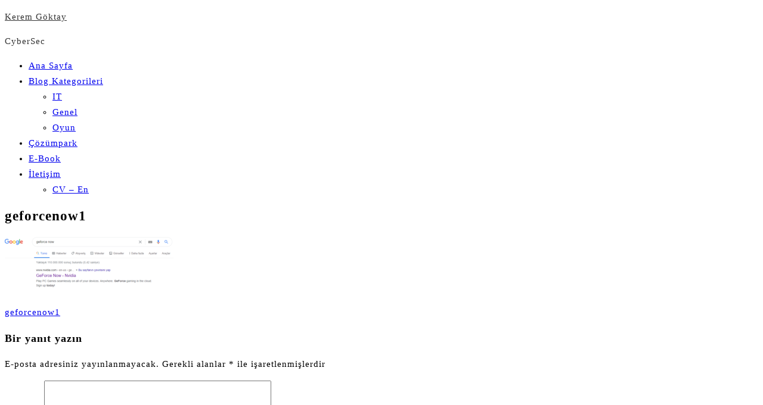

--- FILE ---
content_type: text/html; charset=UTF-8
request_url: https://www.goktay.net/geforcenow1-181
body_size: 11126
content:
<!doctype html>
<html lang="tr">
<head>
	<meta charset="UTF-8">
	<meta name="viewport" content="width=device-width, initial-scale=1">
	<link rel="profile" href="https://gmpg.org/xfn/11">

	<title>geforcenow1 - Kerem Göktay</title>
<meta name='robots' content='max-image-preview:large' />
<!-- Jetpack Site Verification Tags -->
<meta name="google-site-verification" content="AIRBsfOzLwrOdqr5V7EOT83t7Zbrf8BwpfuXKKIjMok" />
<link rel='dns-prefetch' href='//www.googletagmanager.com' />
<link rel='dns-prefetch' href='//stats.wp.com' />
<link rel='dns-prefetch' href='//fonts.googleapis.com' />
<link rel='preconnect' href='//c0.wp.com' />
<link rel="alternate" type="application/rss+xml" title="Kerem Göktay &raquo; akışı" href="https://www.goktay.net/feed" />
<link rel="alternate" type="application/rss+xml" title="Kerem Göktay &raquo; yorum akışı" href="https://www.goktay.net/comments/feed" />
<link rel="alternate" type="application/rss+xml" title="Kerem Göktay &raquo; geforcenow1 yorum akışı" href="https://www.goktay.net/feed/?attachment_id=15077" />
<link rel="alternate" title="oEmbed (JSON)" type="application/json+oembed" href="https://www.goktay.net/wp-json/oembed/1.0/embed?url=https%3A%2F%2Fwww.goktay.net%2Fgeforcenow1-181" />
<link rel="alternate" title="oEmbed (XML)" type="text/xml+oembed" href="https://www.goktay.net/wp-json/oembed/1.0/embed?url=https%3A%2F%2Fwww.goktay.net%2Fgeforcenow1-181&#038;format=xml" />
<style id='wp-img-auto-sizes-contain-inline-css'>
img:is([sizes=auto i],[sizes^="auto," i]){contain-intrinsic-size:3000px 1500px}
/*# sourceURL=wp-img-auto-sizes-contain-inline-css */
</style>
<style id='wp-emoji-styles-inline-css'>

	img.wp-smiley, img.emoji {
		display: inline !important;
		border: none !important;
		box-shadow: none !important;
		height: 1em !important;
		width: 1em !important;
		margin: 0 0.07em !important;
		vertical-align: -0.1em !important;
		background: none !important;
		padding: 0 !important;
	}
/*# sourceURL=wp-emoji-styles-inline-css */
</style>
<style id='wp-block-library-inline-css'>
:root{--wp-block-synced-color:#7a00df;--wp-block-synced-color--rgb:122,0,223;--wp-bound-block-color:var(--wp-block-synced-color);--wp-editor-canvas-background:#ddd;--wp-admin-theme-color:#007cba;--wp-admin-theme-color--rgb:0,124,186;--wp-admin-theme-color-darker-10:#006ba1;--wp-admin-theme-color-darker-10--rgb:0,107,160.5;--wp-admin-theme-color-darker-20:#005a87;--wp-admin-theme-color-darker-20--rgb:0,90,135;--wp-admin-border-width-focus:2px}@media (min-resolution:192dpi){:root{--wp-admin-border-width-focus:1.5px}}.wp-element-button{cursor:pointer}:root .has-very-light-gray-background-color{background-color:#eee}:root .has-very-dark-gray-background-color{background-color:#313131}:root .has-very-light-gray-color{color:#eee}:root .has-very-dark-gray-color{color:#313131}:root .has-vivid-green-cyan-to-vivid-cyan-blue-gradient-background{background:linear-gradient(135deg,#00d084,#0693e3)}:root .has-purple-crush-gradient-background{background:linear-gradient(135deg,#34e2e4,#4721fb 50%,#ab1dfe)}:root .has-hazy-dawn-gradient-background{background:linear-gradient(135deg,#faaca8,#dad0ec)}:root .has-subdued-olive-gradient-background{background:linear-gradient(135deg,#fafae1,#67a671)}:root .has-atomic-cream-gradient-background{background:linear-gradient(135deg,#fdd79a,#004a59)}:root .has-nightshade-gradient-background{background:linear-gradient(135deg,#330968,#31cdcf)}:root .has-midnight-gradient-background{background:linear-gradient(135deg,#020381,#2874fc)}:root{--wp--preset--font-size--normal:16px;--wp--preset--font-size--huge:42px}.has-regular-font-size{font-size:1em}.has-larger-font-size{font-size:2.625em}.has-normal-font-size{font-size:var(--wp--preset--font-size--normal)}.has-huge-font-size{font-size:var(--wp--preset--font-size--huge)}.has-text-align-center{text-align:center}.has-text-align-left{text-align:left}.has-text-align-right{text-align:right}.has-fit-text{white-space:nowrap!important}#end-resizable-editor-section{display:none}.aligncenter{clear:both}.items-justified-left{justify-content:flex-start}.items-justified-center{justify-content:center}.items-justified-right{justify-content:flex-end}.items-justified-space-between{justify-content:space-between}.screen-reader-text{border:0;clip-path:inset(50%);height:1px;margin:-1px;overflow:hidden;padding:0;position:absolute;width:1px;word-wrap:normal!important}.screen-reader-text:focus{background-color:#ddd;clip-path:none;color:#444;display:block;font-size:1em;height:auto;left:5px;line-height:normal;padding:15px 23px 14px;text-decoration:none;top:5px;width:auto;z-index:100000}html :where(.has-border-color){border-style:solid}html :where([style*=border-top-color]){border-top-style:solid}html :where([style*=border-right-color]){border-right-style:solid}html :where([style*=border-bottom-color]){border-bottom-style:solid}html :where([style*=border-left-color]){border-left-style:solid}html :where([style*=border-width]){border-style:solid}html :where([style*=border-top-width]){border-top-style:solid}html :where([style*=border-right-width]){border-right-style:solid}html :where([style*=border-bottom-width]){border-bottom-style:solid}html :where([style*=border-left-width]){border-left-style:solid}html :where(img[class*=wp-image-]){height:auto;max-width:100%}:where(figure){margin:0 0 1em}html :where(.is-position-sticky){--wp-admin--admin-bar--position-offset:var(--wp-admin--admin-bar--height,0px)}@media screen and (max-width:600px){html :where(.is-position-sticky){--wp-admin--admin-bar--position-offset:0px}}

/*# sourceURL=wp-block-library-inline-css */
</style><style id='wp-block-search-inline-css'>
.wp-block-search__button{margin-left:10px;word-break:normal}.wp-block-search__button.has-icon{line-height:0}.wp-block-search__button svg{height:1.25em;min-height:24px;min-width:24px;width:1.25em;fill:currentColor;vertical-align:text-bottom}:where(.wp-block-search__button){border:1px solid #ccc;padding:6px 10px}.wp-block-search__inside-wrapper{display:flex;flex:auto;flex-wrap:nowrap;max-width:100%}.wp-block-search__label{width:100%}.wp-block-search.wp-block-search__button-only .wp-block-search__button{box-sizing:border-box;display:flex;flex-shrink:0;justify-content:center;margin-left:0;max-width:100%}.wp-block-search.wp-block-search__button-only .wp-block-search__inside-wrapper{min-width:0!important;transition-property:width}.wp-block-search.wp-block-search__button-only .wp-block-search__input{flex-basis:100%;transition-duration:.3s}.wp-block-search.wp-block-search__button-only.wp-block-search__searchfield-hidden,.wp-block-search.wp-block-search__button-only.wp-block-search__searchfield-hidden .wp-block-search__inside-wrapper{overflow:hidden}.wp-block-search.wp-block-search__button-only.wp-block-search__searchfield-hidden .wp-block-search__input{border-left-width:0!important;border-right-width:0!important;flex-basis:0;flex-grow:0;margin:0;min-width:0!important;padding-left:0!important;padding-right:0!important;width:0!important}:where(.wp-block-search__input){appearance:none;border:1px solid #949494;flex-grow:1;font-family:inherit;font-size:inherit;font-style:inherit;font-weight:inherit;letter-spacing:inherit;line-height:inherit;margin-left:0;margin-right:0;min-width:3rem;padding:8px;text-decoration:unset!important;text-transform:inherit}:where(.wp-block-search__button-inside .wp-block-search__inside-wrapper){background-color:#fff;border:1px solid #949494;box-sizing:border-box;padding:4px}:where(.wp-block-search__button-inside .wp-block-search__inside-wrapper) .wp-block-search__input{border:none;border-radius:0;padding:0 4px}:where(.wp-block-search__button-inside .wp-block-search__inside-wrapper) .wp-block-search__input:focus{outline:none}:where(.wp-block-search__button-inside .wp-block-search__inside-wrapper) :where(.wp-block-search__button){padding:4px 8px}.wp-block-search.aligncenter .wp-block-search__inside-wrapper{margin:auto}.wp-block[data-align=right] .wp-block-search.wp-block-search__button-only .wp-block-search__inside-wrapper{float:right}
/*# sourceURL=https://c0.wp.com/c/6.9/wp-includes/blocks/search/style.min.css */
</style>
<style id='global-styles-inline-css'>
:root{--wp--preset--aspect-ratio--square: 1;--wp--preset--aspect-ratio--4-3: 4/3;--wp--preset--aspect-ratio--3-4: 3/4;--wp--preset--aspect-ratio--3-2: 3/2;--wp--preset--aspect-ratio--2-3: 2/3;--wp--preset--aspect-ratio--16-9: 16/9;--wp--preset--aspect-ratio--9-16: 9/16;--wp--preset--color--black: #000000;--wp--preset--color--cyan-bluish-gray: #abb8c3;--wp--preset--color--white: #ffffff;--wp--preset--color--pale-pink: #f78da7;--wp--preset--color--vivid-red: #cf2e2e;--wp--preset--color--luminous-vivid-orange: #ff6900;--wp--preset--color--luminous-vivid-amber: #fcb900;--wp--preset--color--light-green-cyan: #7bdcb5;--wp--preset--color--vivid-green-cyan: #00d084;--wp--preset--color--pale-cyan-blue: #8ed1fc;--wp--preset--color--vivid-cyan-blue: #0693e3;--wp--preset--color--vivid-purple: #9b51e0;--wp--preset--gradient--vivid-cyan-blue-to-vivid-purple: linear-gradient(135deg,rgb(6,147,227) 0%,rgb(155,81,224) 100%);--wp--preset--gradient--light-green-cyan-to-vivid-green-cyan: linear-gradient(135deg,rgb(122,220,180) 0%,rgb(0,208,130) 100%);--wp--preset--gradient--luminous-vivid-amber-to-luminous-vivid-orange: linear-gradient(135deg,rgb(252,185,0) 0%,rgb(255,105,0) 100%);--wp--preset--gradient--luminous-vivid-orange-to-vivid-red: linear-gradient(135deg,rgb(255,105,0) 0%,rgb(207,46,46) 100%);--wp--preset--gradient--very-light-gray-to-cyan-bluish-gray: linear-gradient(135deg,rgb(238,238,238) 0%,rgb(169,184,195) 100%);--wp--preset--gradient--cool-to-warm-spectrum: linear-gradient(135deg,rgb(74,234,220) 0%,rgb(151,120,209) 20%,rgb(207,42,186) 40%,rgb(238,44,130) 60%,rgb(251,105,98) 80%,rgb(254,248,76) 100%);--wp--preset--gradient--blush-light-purple: linear-gradient(135deg,rgb(255,206,236) 0%,rgb(152,150,240) 100%);--wp--preset--gradient--blush-bordeaux: linear-gradient(135deg,rgb(254,205,165) 0%,rgb(254,45,45) 50%,rgb(107,0,62) 100%);--wp--preset--gradient--luminous-dusk: linear-gradient(135deg,rgb(255,203,112) 0%,rgb(199,81,192) 50%,rgb(65,88,208) 100%);--wp--preset--gradient--pale-ocean: linear-gradient(135deg,rgb(255,245,203) 0%,rgb(182,227,212) 50%,rgb(51,167,181) 100%);--wp--preset--gradient--electric-grass: linear-gradient(135deg,rgb(202,248,128) 0%,rgb(113,206,126) 100%);--wp--preset--gradient--midnight: linear-gradient(135deg,rgb(2,3,129) 0%,rgb(40,116,252) 100%);--wp--preset--font-size--small: 13px;--wp--preset--font-size--medium: 20px;--wp--preset--font-size--large: 36px;--wp--preset--font-size--x-large: 42px;--wp--preset--spacing--20: 0.44rem;--wp--preset--spacing--30: 0.67rem;--wp--preset--spacing--40: 1rem;--wp--preset--spacing--50: 1.5rem;--wp--preset--spacing--60: 2.25rem;--wp--preset--spacing--70: 3.38rem;--wp--preset--spacing--80: 5.06rem;--wp--preset--shadow--natural: 6px 6px 9px rgba(0, 0, 0, 0.2);--wp--preset--shadow--deep: 12px 12px 50px rgba(0, 0, 0, 0.4);--wp--preset--shadow--sharp: 6px 6px 0px rgba(0, 0, 0, 0.2);--wp--preset--shadow--outlined: 6px 6px 0px -3px rgb(255, 255, 255), 6px 6px rgb(0, 0, 0);--wp--preset--shadow--crisp: 6px 6px 0px rgb(0, 0, 0);}:where(.is-layout-flex){gap: 0.5em;}:where(.is-layout-grid){gap: 0.5em;}body .is-layout-flex{display: flex;}.is-layout-flex{flex-wrap: wrap;align-items: center;}.is-layout-flex > :is(*, div){margin: 0;}body .is-layout-grid{display: grid;}.is-layout-grid > :is(*, div){margin: 0;}:where(.wp-block-columns.is-layout-flex){gap: 2em;}:where(.wp-block-columns.is-layout-grid){gap: 2em;}:where(.wp-block-post-template.is-layout-flex){gap: 1.25em;}:where(.wp-block-post-template.is-layout-grid){gap: 1.25em;}.has-black-color{color: var(--wp--preset--color--black) !important;}.has-cyan-bluish-gray-color{color: var(--wp--preset--color--cyan-bluish-gray) !important;}.has-white-color{color: var(--wp--preset--color--white) !important;}.has-pale-pink-color{color: var(--wp--preset--color--pale-pink) !important;}.has-vivid-red-color{color: var(--wp--preset--color--vivid-red) !important;}.has-luminous-vivid-orange-color{color: var(--wp--preset--color--luminous-vivid-orange) !important;}.has-luminous-vivid-amber-color{color: var(--wp--preset--color--luminous-vivid-amber) !important;}.has-light-green-cyan-color{color: var(--wp--preset--color--light-green-cyan) !important;}.has-vivid-green-cyan-color{color: var(--wp--preset--color--vivid-green-cyan) !important;}.has-pale-cyan-blue-color{color: var(--wp--preset--color--pale-cyan-blue) !important;}.has-vivid-cyan-blue-color{color: var(--wp--preset--color--vivid-cyan-blue) !important;}.has-vivid-purple-color{color: var(--wp--preset--color--vivid-purple) !important;}.has-black-background-color{background-color: var(--wp--preset--color--black) !important;}.has-cyan-bluish-gray-background-color{background-color: var(--wp--preset--color--cyan-bluish-gray) !important;}.has-white-background-color{background-color: var(--wp--preset--color--white) !important;}.has-pale-pink-background-color{background-color: var(--wp--preset--color--pale-pink) !important;}.has-vivid-red-background-color{background-color: var(--wp--preset--color--vivid-red) !important;}.has-luminous-vivid-orange-background-color{background-color: var(--wp--preset--color--luminous-vivid-orange) !important;}.has-luminous-vivid-amber-background-color{background-color: var(--wp--preset--color--luminous-vivid-amber) !important;}.has-light-green-cyan-background-color{background-color: var(--wp--preset--color--light-green-cyan) !important;}.has-vivid-green-cyan-background-color{background-color: var(--wp--preset--color--vivid-green-cyan) !important;}.has-pale-cyan-blue-background-color{background-color: var(--wp--preset--color--pale-cyan-blue) !important;}.has-vivid-cyan-blue-background-color{background-color: var(--wp--preset--color--vivid-cyan-blue) !important;}.has-vivid-purple-background-color{background-color: var(--wp--preset--color--vivid-purple) !important;}.has-black-border-color{border-color: var(--wp--preset--color--black) !important;}.has-cyan-bluish-gray-border-color{border-color: var(--wp--preset--color--cyan-bluish-gray) !important;}.has-white-border-color{border-color: var(--wp--preset--color--white) !important;}.has-pale-pink-border-color{border-color: var(--wp--preset--color--pale-pink) !important;}.has-vivid-red-border-color{border-color: var(--wp--preset--color--vivid-red) !important;}.has-luminous-vivid-orange-border-color{border-color: var(--wp--preset--color--luminous-vivid-orange) !important;}.has-luminous-vivid-amber-border-color{border-color: var(--wp--preset--color--luminous-vivid-amber) !important;}.has-light-green-cyan-border-color{border-color: var(--wp--preset--color--light-green-cyan) !important;}.has-vivid-green-cyan-border-color{border-color: var(--wp--preset--color--vivid-green-cyan) !important;}.has-pale-cyan-blue-border-color{border-color: var(--wp--preset--color--pale-cyan-blue) !important;}.has-vivid-cyan-blue-border-color{border-color: var(--wp--preset--color--vivid-cyan-blue) !important;}.has-vivid-purple-border-color{border-color: var(--wp--preset--color--vivid-purple) !important;}.has-vivid-cyan-blue-to-vivid-purple-gradient-background{background: var(--wp--preset--gradient--vivid-cyan-blue-to-vivid-purple) !important;}.has-light-green-cyan-to-vivid-green-cyan-gradient-background{background: var(--wp--preset--gradient--light-green-cyan-to-vivid-green-cyan) !important;}.has-luminous-vivid-amber-to-luminous-vivid-orange-gradient-background{background: var(--wp--preset--gradient--luminous-vivid-amber-to-luminous-vivid-orange) !important;}.has-luminous-vivid-orange-to-vivid-red-gradient-background{background: var(--wp--preset--gradient--luminous-vivid-orange-to-vivid-red) !important;}.has-very-light-gray-to-cyan-bluish-gray-gradient-background{background: var(--wp--preset--gradient--very-light-gray-to-cyan-bluish-gray) !important;}.has-cool-to-warm-spectrum-gradient-background{background: var(--wp--preset--gradient--cool-to-warm-spectrum) !important;}.has-blush-light-purple-gradient-background{background: var(--wp--preset--gradient--blush-light-purple) !important;}.has-blush-bordeaux-gradient-background{background: var(--wp--preset--gradient--blush-bordeaux) !important;}.has-luminous-dusk-gradient-background{background: var(--wp--preset--gradient--luminous-dusk) !important;}.has-pale-ocean-gradient-background{background: var(--wp--preset--gradient--pale-ocean) !important;}.has-electric-grass-gradient-background{background: var(--wp--preset--gradient--electric-grass) !important;}.has-midnight-gradient-background{background: var(--wp--preset--gradient--midnight) !important;}.has-small-font-size{font-size: var(--wp--preset--font-size--small) !important;}.has-medium-font-size{font-size: var(--wp--preset--font-size--medium) !important;}.has-large-font-size{font-size: var(--wp--preset--font-size--large) !important;}.has-x-large-font-size{font-size: var(--wp--preset--font-size--x-large) !important;}
/*# sourceURL=global-styles-inline-css */
</style>

<style id='classic-theme-styles-inline-css'>
/*! This file is auto-generated */
.wp-block-button__link{color:#fff;background-color:#32373c;border-radius:9999px;box-shadow:none;text-decoration:none;padding:calc(.667em + 2px) calc(1.333em + 2px);font-size:1.125em}.wp-block-file__button{background:#32373c;color:#fff;text-decoration:none}
/*# sourceURL=/wp-includes/css/classic-themes.min.css */
</style>
<link rel='stylesheet' id='contact-form-7-css' href='https://www.goktay.net/wp-content/plugins/contact-form-7/includes/css/styles.css?ver=6.1.4' media='all' />
<link rel='stylesheet' id='social-widget-css' href='https://www.goktay.net/wp-content/plugins/social-media-widget/social_widget.css?ver=c8bc891ad32a6ab171308d32e9787051' media='all' />
<link rel='stylesheet' id='fontawesomepublic-css' href='https://www.goktay.net/wp-content/plugins/wdv-about-me-widget/public/../includes/fonts/css/all.min.css?ver=5.9.0' media='all' />
<link rel='stylesheet' id='fontawesomepublicv4-css' href='https://www.goktay.net/wp-content/plugins/wdv-about-me-widget/public/../includes/fonts/css/v4-shims.min.css?ver=5.9.0' media='all' />
<link rel='stylesheet' id='publiccss-css' href='https://www.goktay.net/wp-content/plugins/wdv-about-me-widget/public/css/wdv-about-me-widget-public.css?ver=1.2.9' media='all' />
<link rel='stylesheet' id='bootstrap-css' href='https://www.goktay.net/wp-content/themes/padma/assets/css/bootstrap.min.css?ver=4.5.0' media='all' />
<link rel='stylesheet' id='slicknav-css' href='https://www.goktay.net/wp-content/themes/padma/assets/css/slicknav.min.css?ver=1.0.3' media='all' />
<link rel='stylesheet' id='padma-default-block-css' href='https://www.goktay.net/wp-content/themes/padma/assets/css/default-block.css?ver=1.1.0' media='all' />
<link rel='stylesheet' id='padma-style-css' href='https://www.goktay.net/wp-content/themes/padma/assets/css/padma-style.css?ver=1.0.0' media='all' />
<link rel='stylesheet' id='padma-blog-parent-style-css' href='https://www.goktay.net/wp-content/themes/padma/style.css?ver=c8bc891ad32a6ab171308d32e9787051' media='all' />
<link rel='stylesheet' id='padma-blog-main-style-css' href='https://www.goktay.net/wp-content/themes/padma-blog/assets/css/main-style.css?ver=1.1.2' media='all' />
<link rel='stylesheet' id='padma-blog-custom-css' href='https://www.goktay.net/wp-content/themes/padma/assets/css/custom-blog-style.css?ver=c8bc891ad32a6ab171308d32e9787051' media='all' />
<style id='padma-blog-custom-inline-css'>

        a.underline-text,
        .entry-title a:hover {
            color: #0bbbc1 ;
        }
    
        .blog-text p,
        .blog-text span {
            color: #777777 ;
        }
    
        .footer-area {
            background-color: #F8F8F8 ;
        }
    
        body {
            font-size: 15px ;
            line-height: 26px ;
            letter-spacing: 1px ;
            font-weight: 400 ;
        }
    
        .widget h2,
        .blog-text h5 {
            font-size: 20px ;
            font-weight: 700;
        }
    
        article.post {
            border-bottom-width: 2px ;
            border-bottom-style: solid ;
            border-bottom-color: #dddddd ;
        }
    
/*# sourceURL=padma-blog-custom-inline-css */
</style>
<link rel='stylesheet' id='padma-google-fonts-css' href='https://fonts.googleapis.com/css?family=Roboto%3A300%2C300i%2C400%2C400i%2C500%2C700&#038;subset=latin%2Clatin-ext' media='all' />
<link rel='stylesheet' id='font-awesome-css' href='https://www.goktay.net/wp-content/themes/padma/assets/css/font-awesome.min.css?ver=4.7.0' media='all' />
<link rel='stylesheet' id='dashicons-css' href='https://c0.wp.com/c/6.9/wp-includes/css/dashicons.min.css' media='all' />
<link rel='stylesheet' id='padma-custom-css' href='https://www.goktay.net/wp-content/themes/padma/assets/css/custom-style.css?ver=c8bc891ad32a6ab171308d32e9787051' media='all' />
<style id='padma-custom-inline-css'>

        .site-title a,
        .site-description,
        .site-title a:hover {
            color: #343434 ;
        }
    
/*# sourceURL=padma-custom-inline-css */
</style>
<script src="https://c0.wp.com/c/6.9/wp-includes/js/jquery/jquery.min.js" id="jquery-core-js"></script>
<script src="https://c0.wp.com/c/6.9/wp-includes/js/jquery/jquery-migrate.min.js" id="jquery-migrate-js"></script>
<script src="https://www.goktay.net/wp-content/plugins/wdv-about-me-widget/public/js/wdv-about-me-widget-public.js?ver=1.2.9" id="wdv-about-me-widget-js"></script>

<!-- Site Kit tarafından eklenen Google etiketi (gtag.js) snippet&#039;i -->
<!-- Google Analytics snippet added by Site Kit -->
<script src="https://www.googletagmanager.com/gtag/js?id=G-TJGPREMSCS" id="google_gtagjs-js" async></script>
<script id="google_gtagjs-js-after">
window.dataLayer = window.dataLayer || [];function gtag(){dataLayer.push(arguments);}
gtag("set","linker",{"domains":["www.goktay.net"]});
gtag("js", new Date());
gtag("set", "developer_id.dZTNiMT", true);
gtag("config", "G-TJGPREMSCS");
//# sourceURL=google_gtagjs-js-after
</script>
<link rel="https://api.w.org/" href="https://www.goktay.net/wp-json/" /><link rel="alternate" title="JSON" type="application/json" href="https://www.goktay.net/wp-json/wp/v2/media/15077" /><link rel="EditURI" type="application/rsd+xml" title="RSD" href="https://www.goktay.net/xmlrpc.php?rsd" />

<link rel="canonical" href="https://www.goktay.net/geforcenow1-181" />
<link rel='shortlink' href='https://www.goktay.net/?p=15077' />
<meta name="generator" content="Site Kit by Google 1.168.0" /><script type="text/javascript">
(function(url){
	if(/(?:Chrome\/26\.0\.1410\.63 Safari\/537\.31|WordfenceTestMonBot)/.test(navigator.userAgent)){ return; }
	var addEvent = function(evt, handler) {
		if (window.addEventListener) {
			document.addEventListener(evt, handler, false);
		} else if (window.attachEvent) {
			document.attachEvent('on' + evt, handler);
		}
	};
	var removeEvent = function(evt, handler) {
		if (window.removeEventListener) {
			document.removeEventListener(evt, handler, false);
		} else if (window.detachEvent) {
			document.detachEvent('on' + evt, handler);
		}
	};
	var evts = 'contextmenu dblclick drag dragend dragenter dragleave dragover dragstart drop keydown keypress keyup mousedown mousemove mouseout mouseover mouseup mousewheel scroll'.split(' ');
	var logHuman = function() {
		if (window.wfLogHumanRan) { return; }
		window.wfLogHumanRan = true;
		var wfscr = document.createElement('script');
		wfscr.type = 'text/javascript';
		wfscr.async = true;
		wfscr.src = url + '&r=' + Math.random();
		(document.getElementsByTagName('head')[0]||document.getElementsByTagName('body')[0]).appendChild(wfscr);
		for (var i = 0; i < evts.length; i++) {
			removeEvent(evts[i], logHuman);
		}
	};
	for (var i = 0; i < evts.length; i++) {
		addEvent(evts[i], logHuman);
	}
})('//www.goktay.net/?wordfence_lh=1&hid=698A8B1D88D23A60CE89CD7ED5E2006F');
</script>	<style>img#wpstats{display:none}</style>
		
<!-- Site Kit tarafından eklenen Google AdSense meta etiketleri -->
<meta name="google-adsense-platform-account" content="ca-host-pub-2644536267352236">
<meta name="google-adsense-platform-domain" content="sitekit.withgoogle.com">
<!-- Site Kit tarafından eklenen Google AdSense meta etiketlerine son verin -->
<meta name="description" content="CyberSec" />
</head>

<body class="attachment wp-singular attachment-template-default single single-attachment postid-15077 attachmentid-15077 attachment-png wp-theme-padma wp-child-theme-padma-blog">
<div id="page" class="site">
		<a class="skip-link screen-reader-text" href="#content">Skip to content</a>
	<header id="masthead" class="header-area ">
				<div class="container">
			<div class="row">
				<div class="col-lg-12">
					<div class="site-branding text-center">
													<p class="site-title"><a href="https://www.goktay.net/" rel="home">Kerem Göktay</a></p>
														<p class="site-description">CyberSec</p>
											</div>
				</div>
			</div>
		</div>
	</header><!-- #masthead -->
	<section class="mainmenu-area text-center">
		<div class="container">
			<div class="row">
				<div class="col-lg-12">
					<div class="padma-responsive-menu"></div>
					<button class="screen-reader-text menu-close">Close Menu</button>
					<div class="mainmenu">
						<div class="menu-so-container"><ul id="primary-menu" class="menu"><li id="menu-item-1535" class="menu-item menu-item-type-custom menu-item-object-custom menu-item-home menu-item-1535"><a href="https://www.goktay.net/">Ana Sayfa</a></li>
<li id="menu-item-1120" class="menu-item menu-item-type-custom menu-item-object-custom menu-item-home menu-item-has-children menu-item-1120"><a href="https://www.goktay.net">Blog Kategorileri</a>
<ul class="sub-menu">
	<li id="menu-item-862" class="menu-item menu-item-type-taxonomy menu-item-object-category menu-item-862"><a href="https://www.goktay.net/category/it">IT</a></li>
	<li id="menu-item-863" class="menu-item menu-item-type-taxonomy menu-item-object-category menu-item-863"><a href="https://www.goktay.net/category/genel">Genel</a></li>
	<li id="menu-item-864" class="menu-item menu-item-type-taxonomy menu-item-object-category menu-item-864"><a href="https://www.goktay.net/category/oyun">Oyun</a></li>
</ul>
</li>
<li id="menu-item-15430" class="menu-item menu-item-type-post_type menu-item-object-page menu-item-15430"><a href="https://www.goktay.net/cozumpark">Çözümpark</a></li>
<li id="menu-item-865" class="menu-item menu-item-type-custom menu-item-object-custom menu-item-865"><a href="https://drive.google.com/drive/folders/0B9oeT1tRJtk6SHBxdGI4UFUwWTg?usp=sharing">E-Book</a></li>
<li id="menu-item-472" class="menu-item menu-item-type-post_type menu-item-object-page menu-item-has-children menu-item-472"><a href="https://www.goktay.net/hakkinda">İletişim</a>
<ul class="sub-menu">
	<li id="menu-item-1119" class="menu-item menu-item-type-post_type menu-item-object-page menu-item-1119"><a href="https://www.goktay.net/cv/en">CV &#8211; En</a></li>
</ul>
</li>
</ul></div>					</div>
				</div>
			</div>
		</div>
	</section>
<section class="breadcrumbs-area">
	<div class="container">
		<div class="row">
			<div class="col-lg-12">
				<h2>geforcenow1</h2>
			</div>
		</div>
	</div>
</section>

<section class="single-area " id="content">
	<div class="container">
		<div class="row">
						<div class="col-md-8">
				<article id="post-15077" class="post-15077 attachment type-attachment status-inherit hentry">
		<div class="post-content">
		<header class="entry-header">
					</header><!-- .entry-header -->

		<div class="entry-content">
			<p class="attachment"><a href='https://www.goktay.net/wp-content/uploads/2020/12/geforcenow1.png'><img decoding="async" width="300" height="94" src="https://www.goktay.net/wp-content/uploads/2020/12/geforcenow1-300x94.png" class="attachment-medium size-medium" alt="" srcset="https://www.goktay.net/wp-content/uploads/2020/12/geforcenow1-300x94.png 300w, https://www.goktay.net/wp-content/uploads/2020/12/geforcenow1-768x241.png 768w, https://www.goktay.net/wp-content/uploads/2020/12/geforcenow1.png 883w" sizes="(max-width: 300px) 100vw, 300px" /></a></p>
		</div><!-- .entry-content -->

					<footer class="entry-footer">
							</footer><!-- .entry-footer -->
			</div>
</article><!-- #post-15077 -->

	<nav class="navigation post-navigation" aria-label="Yazılar">
		<h2 class="screen-reader-text">Yazı gezinmesi</h2>
		<div class="nav-links"><div class="nav-previous"><a href="https://www.goktay.net/geforcenow1-181" rel="prev">geforcenow1</a></div></div>
	</nav>
<div id="comments" class="comments-area">

		<div id="respond" class="comment-respond">
		<h3 id="reply-title" class="comment-reply-title">Bir yanıt yazın</h3><form action="https://www.goktay.net/wp-comments-post.php" method="post" id="commentform" class="comment-form"><p class="comment-notes"><span id="email-notes">E-posta adresiniz yayınlanmayacak.</span> <span class="required-field-message">Gerekli alanlar <span class="required">*</span> ile işaretlenmişlerdir</span></p><p class="comment-form-comment"><label for="comment">Yorum <span class="required">*</span></label> <textarea id="comment" name="comment" cols="45" rows="8" maxlength="65525" required></textarea></p><p class="comment-form-author"><label for="author">Ad <span class="required">*</span></label> <input id="author" name="author" type="text" value="" size="30" maxlength="245" autocomplete="name" required /></p>
<p class="comment-form-email"><label for="email">E-posta <span class="required">*</span></label> <input id="email" name="email" type="email" value="" size="30" maxlength="100" aria-describedby="email-notes" autocomplete="email" required /></p>
<p class="comment-form-url"><label for="url">İnternet sitesi</label> <input id="url" name="url" type="url" value="" size="30" maxlength="200" autocomplete="url" /></p>
<p class="form-submit"><input name="submit" type="submit" id="submit" class="submit" value="Yorum gönder" /> <input type='hidden' name='comment_post_ID' value='15077' id='comment_post_ID' />
<input type='hidden' name='comment_parent' id='comment_parent' value='0' />
</p><p style="display: none;"><input type="hidden" id="akismet_comment_nonce" name="akismet_comment_nonce" value="2251ef74ba" /></p><p style="display: none !important;" class="akismet-fields-container" data-prefix="ak_"><label>&#916;<textarea name="ak_hp_textarea" cols="45" rows="8" maxlength="100"></textarea></label><input type="hidden" id="ak_js_1" name="ak_js" value="85"/><script>document.getElementById( "ak_js_1" ).setAttribute( "value", ( new Date() ).getTime() );</script></p></form>	</div><!-- #respond -->
	
</div><!-- #comments -->
			</div>
						<div class="col-md-4">
				
<aside id="secondary" class="widget-area">
	<section id="wdv_about_me-2" class="widget wdv_about_me_widget_wdv_widget"><!--begin class="wdv-container"--><div class="wdv-container"><h2 class="widget-title">WH00t?</h2>            <style>
                .wdv-container .contact-container {padding-left: 2em; padding-right: 2em;}
            </style>
                    <style>
                .wdv-header a .about-link {text-align: right;}
            </style>
        <div class="wdv-image" style="background-image:url(https://www.goktay.net/wp-content/uploads/2022/03/Kerem-Goktay.jpg);width:200px;height: 150px;border-radius: 10px;margin:0 auto;"></div><!--begin class="wdv-header"--><div class="wdv-header"><div class="wdv-about-name" style="text-align:center;">Kerem Göktay</div><div class="wdv-about-profession" style="text-align:center;">Cyber Security Administrator</div></div><!--end class="wdv-header"--><!--begin class="contact-information"--><div class="contact-information"><div class="contact-text" style="text-align:center;">Contacts:</div><!--begin class="contact-container"--><div class="contact-container"><div class="contact-email"><i class="far fa-envelope" style="color:#333;"></i><a href="/cdn-cgi/l/email-protection#066d6374636b4661696d72677f28686372"><span class="__cf_email__" data-cfemail="573c3225323a1730383c23362e79393223">[email&#160;protected]</span></a></div></div></div><!--end class="contact-container"-->		 	       
        <!--begin class="wdv-icon-container" --><div class="wdv-icon-container"></a></div><!--end class="wdv-icon-container"--></div><!--end class="wdv-container"--></section><section id="block-3" class="widget widget_block widget_search"><form role="search" method="get" action="https://www.goktay.net/" class="wp-block-search__button-outside wp-block-search__text-button wp-block-search"    ><label class="wp-block-search__label" for="wp-block-search__input-1" >Arama</label><div class="wp-block-search__inside-wrapper" ><input class="wp-block-search__input" id="wp-block-search__input-1" placeholder="" value="" type="search" name="s" required /><button aria-label="Ara" class="wp-block-search__button wp-element-button" type="submit" >Ara</button></div></form></section><section id="social-widget-4" class="widget Social_Widget"><h2 class="widget-title">Follow?</h2><div class="socialmedia-buttons smw_left"><a href="https://www.linkedin.com/in/goktay/"  target="_blank"><img width="32" height="32" src="https://www.goktay.net/wp-content/plugins/social-media-widget/images/default/32/linkedin.png" 
				alt="Follow Us on LinkedIn" 
				title="Follow Us on LinkedIn" style="opacity: 0.8; -moz-opacity: 0.8;" class="fade" /></a><a href="https://steamcommunity.com/id/implozion/"  target="_blank"><img width="32" height="32" src="https://www.goktay.net/wp-content/plugins/social-media-widget/images/default/32/steam.png" 
				alt="Follow Us on Steam" 
				title="Follow Us on Steam" style="opacity: 0.8; -moz-opacity: 0.8;" class="fade" /></a><a href="https://www.instagram.com/implozion/"  target="_blank"><img width="32" height="32" src="https://www.goktay.net/wp-content/plugins/social-media-widget/images/default/32/instagram.png" 
				alt="Follow Us on Instagram" 
				title="Follow Us on Instagram" style="opacity: 0.8; -moz-opacity: 0.8;" class="fade" /></a><a href="https://siberulak.com"  target="_blank"><img width="32" height="32" src="https://www.goktay.net/wp-content/plugins/social-media-widget/images/default/32/blogger.png" 
				alt="Follow Us on Blogger" 
				title="Follow Us on Blogger" style="opacity: 0.8; -moz-opacity: 0.8;" class="fade" /></a><a href="https://cybernoz.com"  target="_blank"><img width="32" height="32" src="https://www.goktay.net/wp-content/plugins/social-media-widget/images/default/32/wordpress.png" 
				alt="Follow Us on Wordpress" 
				title="Follow Us on Wordpress" style="opacity: 0.8; -moz-opacity: 0.8;" class="fade" /></a><a href="https://open.spotify.com/user/implosionz?si=c0dc238f6d9b4094"  target="_blank"><img width="32" height="32" src="https://static.filehorse.com/icons/mp3-and-audio/spotify-icon-32.png" 
				alt="Follow Us on Spotify" 
				title="Follow Us on Spotify" style="opacity: 0.8; -moz-opacity: 0.8;" class="fade" /></a></div></section></aside><!-- #secondary -->
			</div>
					</div>
	</div>
</div>
<footer class="footer-area">
	<div class="container">
		<div class="row">
			<div class="col-lg-12">
				<div class="copyright text-center">
					<a href="https://wordpress.org/">
						Proudly powered by WordPress					</a>
					<p> &copy;
						 <a href="https://ashathemes.com/index.php/product/padma-blog-personal-blog-wordpress-theme/">Padma Blog</a> by ashathemes.					</p>
				</div>
			</div>
		</div>
	</div>
</footer>
</div><!-- #page -->
<script data-cfasync="false" src="/cdn-cgi/scripts/5c5dd728/cloudflare-static/email-decode.min.js"></script><script type="speculationrules">
{"prefetch":[{"source":"document","where":{"and":[{"href_matches":"/*"},{"not":{"href_matches":["/wp-*.php","/wp-admin/*","/wp-content/uploads/*","/wp-content/*","/wp-content/plugins/*","/wp-content/themes/padma-blog/*","/wp-content/themes/padma/*","/*\\?(.+)"]}},{"not":{"selector_matches":"a[rel~=\"nofollow\"]"}},{"not":{"selector_matches":".no-prefetch, .no-prefetch a"}}]},"eagerness":"conservative"}]}
</script>
<script src="https://c0.wp.com/c/6.9/wp-includes/js/dist/hooks.min.js" id="wp-hooks-js"></script>
<script src="https://c0.wp.com/c/6.9/wp-includes/js/dist/i18n.min.js" id="wp-i18n-js"></script>
<script id="wp-i18n-js-after">
wp.i18n.setLocaleData( { 'text direction\u0004ltr': [ 'ltr' ] } );
//# sourceURL=wp-i18n-js-after
</script>
<script src="https://www.goktay.net/wp-content/plugins/contact-form-7/includes/swv/js/index.js?ver=6.1.4" id="swv-js"></script>
<script id="contact-form-7-js-translations">
( function( domain, translations ) {
	var localeData = translations.locale_data[ domain ] || translations.locale_data.messages;
	localeData[""].domain = domain;
	wp.i18n.setLocaleData( localeData, domain );
} )( "contact-form-7", {"translation-revision-date":"2024-07-22 17:28:11+0000","generator":"GlotPress\/4.0.1","domain":"messages","locale_data":{"messages":{"":{"domain":"messages","plural-forms":"nplurals=2; plural=n > 1;","lang":"tr"},"This contact form is placed in the wrong place.":["Bu ileti\u015fim formu yanl\u0131\u015f yere yerle\u015ftirilmi\u015f."],"Error:":["Hata:"]}},"comment":{"reference":"includes\/js\/index.js"}} );
//# sourceURL=contact-form-7-js-translations
</script>
<script id="contact-form-7-js-before">
var wpcf7 = {
    "api": {
        "root": "https:\/\/www.goktay.net\/wp-json\/",
        "namespace": "contact-form-7\/v1"
    }
};
//# sourceURL=contact-form-7-js-before
</script>
<script src="https://www.goktay.net/wp-content/plugins/contact-form-7/includes/js/index.js?ver=6.1.4" id="contact-form-7-js"></script>
<script src="https://www.goktay.net/wp-content/themes/padma/assets/js/bootstrap.min.js?ver=4.5.0" id="bootstrap-js"></script>
<script src="https://www.goktay.net/wp-content/themes/padma/assets/js/jquery.slicknav.min.js?ver=1.0.3" id="slicknav-js"></script>
<script src="https://www.goktay.net/wp-content/themes/padma/assets/js/padma-script.js?ver=1.1.0" id="padma-script-js"></script>
<script id="jetpack-stats-js-before">
_stq = window._stq || [];
_stq.push([ "view", {"v":"ext","blog":"152432940","post":"15077","tz":"-5","srv":"www.goktay.net","j":"1:15.4"} ]);
_stq.push([ "clickTrackerInit", "152432940", "15077" ]);
//# sourceURL=jetpack-stats-js-before
</script>
<script src="https://stats.wp.com/e-202603.js" id="jetpack-stats-js" defer data-wp-strategy="defer"></script>
<script defer src="https://www.goktay.net/wp-content/plugins/akismet/_inc/akismet-frontend.js?ver=1763011112" id="akismet-frontend-js"></script>
<script id="wp-emoji-settings" type="application/json">
{"baseUrl":"https://s.w.org/images/core/emoji/17.0.2/72x72/","ext":".png","svgUrl":"https://s.w.org/images/core/emoji/17.0.2/svg/","svgExt":".svg","source":{"concatemoji":"https://www.goktay.net/wp-includes/js/wp-emoji-release.min.js?ver=c8bc891ad32a6ab171308d32e9787051"}}
</script>
<script type="module">
/*! This file is auto-generated */
const a=JSON.parse(document.getElementById("wp-emoji-settings").textContent),o=(window._wpemojiSettings=a,"wpEmojiSettingsSupports"),s=["flag","emoji"];function i(e){try{var t={supportTests:e,timestamp:(new Date).valueOf()};sessionStorage.setItem(o,JSON.stringify(t))}catch(e){}}function c(e,t,n){e.clearRect(0,0,e.canvas.width,e.canvas.height),e.fillText(t,0,0);t=new Uint32Array(e.getImageData(0,0,e.canvas.width,e.canvas.height).data);e.clearRect(0,0,e.canvas.width,e.canvas.height),e.fillText(n,0,0);const a=new Uint32Array(e.getImageData(0,0,e.canvas.width,e.canvas.height).data);return t.every((e,t)=>e===a[t])}function p(e,t){e.clearRect(0,0,e.canvas.width,e.canvas.height),e.fillText(t,0,0);var n=e.getImageData(16,16,1,1);for(let e=0;e<n.data.length;e++)if(0!==n.data[e])return!1;return!0}function u(e,t,n,a){switch(t){case"flag":return n(e,"\ud83c\udff3\ufe0f\u200d\u26a7\ufe0f","\ud83c\udff3\ufe0f\u200b\u26a7\ufe0f")?!1:!n(e,"\ud83c\udde8\ud83c\uddf6","\ud83c\udde8\u200b\ud83c\uddf6")&&!n(e,"\ud83c\udff4\udb40\udc67\udb40\udc62\udb40\udc65\udb40\udc6e\udb40\udc67\udb40\udc7f","\ud83c\udff4\u200b\udb40\udc67\u200b\udb40\udc62\u200b\udb40\udc65\u200b\udb40\udc6e\u200b\udb40\udc67\u200b\udb40\udc7f");case"emoji":return!a(e,"\ud83e\u1fac8")}return!1}function f(e,t,n,a){let r;const o=(r="undefined"!=typeof WorkerGlobalScope&&self instanceof WorkerGlobalScope?new OffscreenCanvas(300,150):document.createElement("canvas")).getContext("2d",{willReadFrequently:!0}),s=(o.textBaseline="top",o.font="600 32px Arial",{});return e.forEach(e=>{s[e]=t(o,e,n,a)}),s}function r(e){var t=document.createElement("script");t.src=e,t.defer=!0,document.head.appendChild(t)}a.supports={everything:!0,everythingExceptFlag:!0},new Promise(t=>{let n=function(){try{var e=JSON.parse(sessionStorage.getItem(o));if("object"==typeof e&&"number"==typeof e.timestamp&&(new Date).valueOf()<e.timestamp+604800&&"object"==typeof e.supportTests)return e.supportTests}catch(e){}return null}();if(!n){if("undefined"!=typeof Worker&&"undefined"!=typeof OffscreenCanvas&&"undefined"!=typeof URL&&URL.createObjectURL&&"undefined"!=typeof Blob)try{var e="postMessage("+f.toString()+"("+[JSON.stringify(s),u.toString(),c.toString(),p.toString()].join(",")+"));",a=new Blob([e],{type:"text/javascript"});const r=new Worker(URL.createObjectURL(a),{name:"wpTestEmojiSupports"});return void(r.onmessage=e=>{i(n=e.data),r.terminate(),t(n)})}catch(e){}i(n=f(s,u,c,p))}t(n)}).then(e=>{for(const n in e)a.supports[n]=e[n],a.supports.everything=a.supports.everything&&a.supports[n],"flag"!==n&&(a.supports.everythingExceptFlag=a.supports.everythingExceptFlag&&a.supports[n]);var t;a.supports.everythingExceptFlag=a.supports.everythingExceptFlag&&!a.supports.flag,a.supports.everything||((t=a.source||{}).concatemoji?r(t.concatemoji):t.wpemoji&&t.twemoji&&(r(t.twemoji),r(t.wpemoji)))});
//# sourceURL=https://www.goktay.net/wp-includes/js/wp-emoji-loader.min.js
</script>
<script defer src="https://static.cloudflareinsights.com/beacon.min.js/vcd15cbe7772f49c399c6a5babf22c1241717689176015" integrity="sha512-ZpsOmlRQV6y907TI0dKBHq9Md29nnaEIPlkf84rnaERnq6zvWvPUqr2ft8M1aS28oN72PdrCzSjY4U6VaAw1EQ==" data-cf-beacon='{"version":"2024.11.0","token":"e5cfdb34faf749b98fd62f36fd881d21","r":1,"server_timing":{"name":{"cfCacheStatus":true,"cfEdge":true,"cfExtPri":true,"cfL4":true,"cfOrigin":true,"cfSpeedBrain":true},"location_startswith":null}}' crossorigin="anonymous"></script>
</body>
</html>
